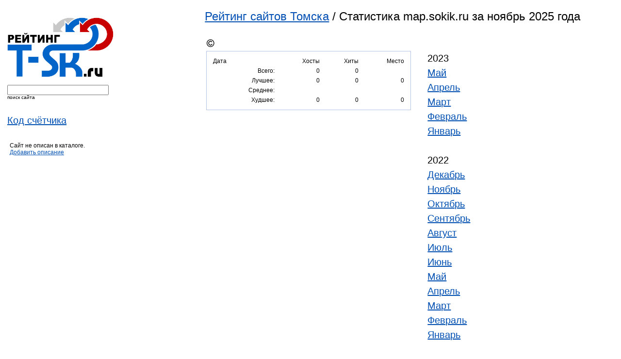

--- FILE ---
content_type: text/html; charset=windows-1251
request_url: https://top.t-sk.ru/detailed/map.sokik.ru.html
body_size: 21401
content:
<html lang="ru">
<head>
    <title>Рейтинг сайтов Томска / Статистика map.sokik.ru за ноябрь 2025 года</title>
    <meta http-equiv="Expires" content="Mon, 26 Jul 1997 05:00:00 GMT" />
    <meta http-equiv="Pragma" content="no-cache" />
    <meta name="Content-Type" content="text/html; charset=windows-1251" />
    <meta name="yandex-verification" content="1b90a07007746607" />
    <link rel="stylesheet" href="/css/top.css" type="text/css" />
    <link rel="stylesheet" href="/css/suggest.css" type="text/css" />
    <link rel="Shortcut Icon" type="image/x-icon" href="/favicon.ico" />
    <script type="text/javascript" src="/i/modus.js"></script>
    <!--
    <script src="/js/prototype.js" type="text/javascript"></script>
    <script src="/js/effects.js" type="text/javascript"></script>
    <script src="/js/controls.js" type="text/javascript"></script>
    -->
</head>
<body>

<div id="content">

  <!--div class="top"-->
<!--div class="newsite"><span>Новый сайт</span> <a target="_blank" href="http://tabletka.online/">tabletka.online</a></div-->
  <div id="tleft">

<!--form method="post" action="https://passport.yandex.ru/for/t-sk.ru?mode=auth"> 
<b>Почта</b> <input type="text" name="login" value="" tabindex="1"/> <b>@t-sk.ru</b> &nbsp;&nbsp; Пароль: <input type="password" name="passwd" value="" maxlength="100" tabindex="2"/>
<input type="submit" name="In" value="Войти" tabindex="3"/><input type="hidden" name="retpath" value="http://mail.yandex.ru/for/t-sk.ru"></form-->

	<!--p>Перейти на <a href="http://tambo.ru/" class="red"><b>Tambo.ru</b><img src="http://z.t-sk.ru/top/img/icon_home.gif" alt="" height="11" width="11"></a>&nbsp;&nbsp;&nbsp;</p-->
  </div>
  <!--/div-->


    <div style="float: left; margin: 15px 0px 0px 15px;">
	<a href="/"><img src="/img/logo.png" width="220" title="Рейтинг сайтов Томска" alt="Рейтинг сайтов Томска"></a><br />
    </div>
    
    <div style="clear:left;float:left;margin: 15px 0px 0px 15px;">
    <form id="fsf" name="fn" method="GET" action="/index.php">
    <input autocomplete="off" id="request" name="s" size="24" type="text" value="" />
    <br /><small>поиск сайта</small>
    <input type="hidden" name="page" value="detailed">
    </form>
    <!-- <div class="auto_complete" id="response"></div> -->
    </div>

    <!--div style="clear:left;float:left;margin: 15px 0px 0px 15px;">
    <form name="filter" method="GET" action="/index.php">
    <input name="filter" size="18" type="text" value="" />
    <br /><small>фильтр</small>
    <input type="hidden" name="page" value="">
    </form>
    </div-->

    
    <div style="clear:left;float:left;margin: 15px 0px 0px 15px;font-family: Trebuchet MS, sans-serif;font-size: 20px;line-height: 30px;">
	<a href="/getcode.html">Код счётчика</a>
	<br />
    </div>

    <!--div style="clear:left;float:left;margin: 15px 0px 0px 15px;font-family: Trebuchet MS, sans-serif;font-size: 20px;line-height: 30px;">
		    <a href="https://t-sk.ru/seo/?host=map.sokik.ru">SEO статистика</a>
	    </div-->
    
    <div>
       
    </div>
<div style="clear:left;float:left;margin-left:20px;margin-top:30px;width:200px;">
Сайт не описан в каталоге.<br /><a href="mailto:support@t-sk.ru?subject=map.sokik.ru">Добавить описание</a></div>


<div style="font-family: Trebuchet MS, sans-serif;font-size: 24px; margin-left: 33%;margin-top:20px;">
    <a href="/">Рейтинг сайтов Томска</a> / Статистика map.sokik.ru за ноябрь 2025 года
</div>


<div style="border:0px;padding-top: 30px;width:576px;margin-left: 33%;">
    <div style="margin-bottom:4px;margin-left:4px;font-family:trebuchet ms, sans-serif;font-size:17px;">
    <img class="vam" src="/ics/icon.php?h=map.sokik.ru" width="16" height="16">&nbsp;    </div>
    <table border="0">
	<tr>
            <td valign=top>
		<div style="width:400px;border: 1px solid #B3C7E5; padding-left: 10px; padding-top: 10px; padding-right: 10px; padding-bottom: 10px; margin-bottom: 10px;">
						<table class="c1" width="100%" cellspacing="0" border="0">
							<tr>
								<td align="left">Дата</td>
								<td align="right">Хосты</td>
								<td align="right">Хиты</td>
								<td align="right" title="Место в рейтинге в этот день">Место</td>
							</tr>
														<tr>
								<td align="right">Всего:</td>
								<td align="right">0</td>
								<td align="right">0</td>
								<td align="right"></td>
							</tr>
							<tr>
								<td align="right">Лучшее:</td>
								<td align="right">0</td>
								<td align="right">0</td>
								<td align="right">0</td>
							</tr>
							<tr>
								<td align="right">Среднее:</td>
								<td align="right"></td>
								<td align="right"></td>
								<td align="right"></td>
							</tr>
							<tr>
								<td align="right">Худшее:</td>
								<td align="right">0</td>
								<td align="right">0</td>
								<td align="right">0</td>
							</tr>
						</table>
		</div>						
	    </td>
	    <td valign="top">
		<div align="left" style="border:0px;font-family: Trebuchet MS, sans-serif;padding-left:30px; padding-top: 0px; font-size: 20px;line-height: 30px;margin-right:10px;">
		    
		    			2023<br />
			<!-- Array
(
    [0] => 05
    [1] => 04
    [2] => 03
    [3] => 02
    [4] => 01
)
1 2023 -->
			    				<a href="/detailed/map.sokik.ru/2023/05.html">Май</a><br />
			    			<!-- Array
(
    [0] => 05
    [1] => 04
    [2] => 03
    [3] => 02
    [4] => 01
)
1 2023 -->
			    				<a href="/detailed/map.sokik.ru/2023/04.html">Апрель</a><br />
			    			<!-- Array
(
    [0] => 05
    [1] => 04
    [2] => 03
    [3] => 02
    [4] => 01
)
1 2023 -->
			    				<a href="/detailed/map.sokik.ru/2023/03.html">Март</a><br />
			    			<!-- Array
(
    [0] => 05
    [1] => 04
    [2] => 03
    [3] => 02
    [4] => 01
)
1 2023 -->
			    				<a href="/detailed/map.sokik.ru/2023/02.html">Февраль</a><br />
			    			<!-- Array
(
    [0] => 05
    [1] => 04
    [2] => 03
    [3] => 02
    [4] => 01
)
1 2023 -->
			    				<a href="/detailed/map.sokik.ru/2023/01.html">Январь</a><br />
			    						<br />
		    			2022<br />
			<!-- Array
(
    [0] => 12
    [1] => 11
    [2] => 10
    [3] => 09
    [4] => 08
    [5] => 07
    [6] => 06
    [7] => 05
    [8] => 04
    [9] => 03
    [10] => 02
    [11] => 01
)
1 2022 -->
			    				<a href="/detailed/map.sokik.ru/2022/12.html">Декабрь</a><br />
			    			<!-- Array
(
    [0] => 12
    [1] => 11
    [2] => 10
    [3] => 09
    [4] => 08
    [5] => 07
    [6] => 06
    [7] => 05
    [8] => 04
    [9] => 03
    [10] => 02
    [11] => 01
)
1 2022 -->
			    				<a href="/detailed/map.sokik.ru/2022/11.html">Ноябрь</a><br />
			    			<!-- Array
(
    [0] => 12
    [1] => 11
    [2] => 10
    [3] => 09
    [4] => 08
    [5] => 07
    [6] => 06
    [7] => 05
    [8] => 04
    [9] => 03
    [10] => 02
    [11] => 01
)
1 2022 -->
			    				<a href="/detailed/map.sokik.ru/2022/10.html">Октябрь</a><br />
			    			<!-- Array
(
    [0] => 12
    [1] => 11
    [2] => 10
    [3] => 09
    [4] => 08
    [5] => 07
    [6] => 06
    [7] => 05
    [8] => 04
    [9] => 03
    [10] => 02
    [11] => 01
)
1 2022 -->
			    				<a href="/detailed/map.sokik.ru/2022/09.html">Сентябрь</a><br />
			    			<!-- Array
(
    [0] => 12
    [1] => 11
    [2] => 10
    [3] => 09
    [4] => 08
    [5] => 07
    [6] => 06
    [7] => 05
    [8] => 04
    [9] => 03
    [10] => 02
    [11] => 01
)
1 2022 -->
			    				<a href="/detailed/map.sokik.ru/2022/08.html">Август</a><br />
			    			<!-- Array
(
    [0] => 12
    [1] => 11
    [2] => 10
    [3] => 09
    [4] => 08
    [5] => 07
    [6] => 06
    [7] => 05
    [8] => 04
    [9] => 03
    [10] => 02
    [11] => 01
)
1 2022 -->
			    				<a href="/detailed/map.sokik.ru/2022/07.html">Июль</a><br />
			    			<!-- Array
(
    [0] => 12
    [1] => 11
    [2] => 10
    [3] => 09
    [4] => 08
    [5] => 07
    [6] => 06
    [7] => 05
    [8] => 04
    [9] => 03
    [10] => 02
    [11] => 01
)
1 2022 -->
			    				<a href="/detailed/map.sokik.ru/2022/06.html">Июнь</a><br />
			    			<!-- Array
(
    [0] => 12
    [1] => 11
    [2] => 10
    [3] => 09
    [4] => 08
    [5] => 07
    [6] => 06
    [7] => 05
    [8] => 04
    [9] => 03
    [10] => 02
    [11] => 01
)
1 2022 -->
			    				<a href="/detailed/map.sokik.ru/2022/05.html">Май</a><br />
			    			<!-- Array
(
    [0] => 12
    [1] => 11
    [2] => 10
    [3] => 09
    [4] => 08
    [5] => 07
    [6] => 06
    [7] => 05
    [8] => 04
    [9] => 03
    [10] => 02
    [11] => 01
)
1 2022 -->
			    				<a href="/detailed/map.sokik.ru/2022/04.html">Апрель</a><br />
			    			<!-- Array
(
    [0] => 12
    [1] => 11
    [2] => 10
    [3] => 09
    [4] => 08
    [5] => 07
    [6] => 06
    [7] => 05
    [8] => 04
    [9] => 03
    [10] => 02
    [11] => 01
)
1 2022 -->
			    				<a href="/detailed/map.sokik.ru/2022/03.html">Март</a><br />
			    			<!-- Array
(
    [0] => 12
    [1] => 11
    [2] => 10
    [3] => 09
    [4] => 08
    [5] => 07
    [6] => 06
    [7] => 05
    [8] => 04
    [9] => 03
    [10] => 02
    [11] => 01
)
1 2022 -->
			    				<a href="/detailed/map.sokik.ru/2022/02.html">Февраль</a><br />
			    			<!-- Array
(
    [0] => 12
    [1] => 11
    [2] => 10
    [3] => 09
    [4] => 08
    [5] => 07
    [6] => 06
    [7] => 05
    [8] => 04
    [9] => 03
    [10] => 02
    [11] => 01
)
1 2022 -->
			    				<a href="/detailed/map.sokik.ru/2022/01.html">Январь</a><br />
			    						<br />
		    			2021<br />
			<!-- Array
(
    [0] => 12
    [1] => 11
    [2] => 10
    [3] => 09
    [4] => 08
    [5] => 07
    [6] => 06
    [7] => 05
    [8] => 04
    [9] => 03
    [10] => 02
    [11] => 01
)
1 2021 -->
			    				<a href="/detailed/map.sokik.ru/2021/12.html">Декабрь</a><br />
			    			<!-- Array
(
    [0] => 12
    [1] => 11
    [2] => 10
    [3] => 09
    [4] => 08
    [5] => 07
    [6] => 06
    [7] => 05
    [8] => 04
    [9] => 03
    [10] => 02
    [11] => 01
)
1 2021 -->
			    				<a href="/detailed/map.sokik.ru/2021/11.html">Ноябрь</a><br />
			    			<!-- Array
(
    [0] => 12
    [1] => 11
    [2] => 10
    [3] => 09
    [4] => 08
    [5] => 07
    [6] => 06
    [7] => 05
    [8] => 04
    [9] => 03
    [10] => 02
    [11] => 01
)
1 2021 -->
			    				<a href="/detailed/map.sokik.ru/2021/10.html">Октябрь</a><br />
			    			<!-- Array
(
    [0] => 12
    [1] => 11
    [2] => 10
    [3] => 09
    [4] => 08
    [5] => 07
    [6] => 06
    [7] => 05
    [8] => 04
    [9] => 03
    [10] => 02
    [11] => 01
)
1 2021 -->
			    				<a href="/detailed/map.sokik.ru/2021/09.html">Сентябрь</a><br />
			    			<!-- Array
(
    [0] => 12
    [1] => 11
    [2] => 10
    [3] => 09
    [4] => 08
    [5] => 07
    [6] => 06
    [7] => 05
    [8] => 04
    [9] => 03
    [10] => 02
    [11] => 01
)
1 2021 -->
			    				<a href="/detailed/map.sokik.ru/2021/08.html">Август</a><br />
			    			<!-- Array
(
    [0] => 12
    [1] => 11
    [2] => 10
    [3] => 09
    [4] => 08
    [5] => 07
    [6] => 06
    [7] => 05
    [8] => 04
    [9] => 03
    [10] => 02
    [11] => 01
)
1 2021 -->
			    				<a href="/detailed/map.sokik.ru/2021/07.html">Июль</a><br />
			    			<!-- Array
(
    [0] => 12
    [1] => 11
    [2] => 10
    [3] => 09
    [4] => 08
    [5] => 07
    [6] => 06
    [7] => 05
    [8] => 04
    [9] => 03
    [10] => 02
    [11] => 01
)
1 2021 -->
			    				<a href="/detailed/map.sokik.ru/2021/06.html">Июнь</a><br />
			    			<!-- Array
(
    [0] => 12
    [1] => 11
    [2] => 10
    [3] => 09
    [4] => 08
    [5] => 07
    [6] => 06
    [7] => 05
    [8] => 04
    [9] => 03
    [10] => 02
    [11] => 01
)
1 2021 -->
			    				<a href="/detailed/map.sokik.ru/2021/05.html">Май</a><br />
			    			<!-- Array
(
    [0] => 12
    [1] => 11
    [2] => 10
    [3] => 09
    [4] => 08
    [5] => 07
    [6] => 06
    [7] => 05
    [8] => 04
    [9] => 03
    [10] => 02
    [11] => 01
)
1 2021 -->
			    				<a href="/detailed/map.sokik.ru/2021/04.html">Апрель</a><br />
			    			<!-- Array
(
    [0] => 12
    [1] => 11
    [2] => 10
    [3] => 09
    [4] => 08
    [5] => 07
    [6] => 06
    [7] => 05
    [8] => 04
    [9] => 03
    [10] => 02
    [11] => 01
)
1 2021 -->
			    				<a href="/detailed/map.sokik.ru/2021/03.html">Март</a><br />
			    			<!-- Array
(
    [0] => 12
    [1] => 11
    [2] => 10
    [3] => 09
    [4] => 08
    [5] => 07
    [6] => 06
    [7] => 05
    [8] => 04
    [9] => 03
    [10] => 02
    [11] => 01
)
1 2021 -->
			    				<a href="/detailed/map.sokik.ru/2021/02.html">Февраль</a><br />
			    			<!-- Array
(
    [0] => 12
    [1] => 11
    [2] => 10
    [3] => 09
    [4] => 08
    [5] => 07
    [6] => 06
    [7] => 05
    [8] => 04
    [9] => 03
    [10] => 02
    [11] => 01
)
1 2021 -->
			    				<a href="/detailed/map.sokik.ru/2021/01.html">Январь</a><br />
			    						<br />
		    			2020<br />
			<!-- Array
(
    [0] => 12
    [1] => 11
    [2] => 10
    [3] => 09
    [4] => 08
    [5] => 07
    [6] => 06
    [7] => 05
    [8] => 04
    [9] => 03
    [10] => 02
    [11] => 01
)
1 2020 -->
			    				<a href="/detailed/map.sokik.ru/2020/12.html">Декабрь</a><br />
			    			<!-- Array
(
    [0] => 12
    [1] => 11
    [2] => 10
    [3] => 09
    [4] => 08
    [5] => 07
    [6] => 06
    [7] => 05
    [8] => 04
    [9] => 03
    [10] => 02
    [11] => 01
)
1 2020 -->
			    				<a href="/detailed/map.sokik.ru/2020/11.html">Ноябрь</a><br />
			    			<!-- Array
(
    [0] => 12
    [1] => 11
    [2] => 10
    [3] => 09
    [4] => 08
    [5] => 07
    [6] => 06
    [7] => 05
    [8] => 04
    [9] => 03
    [10] => 02
    [11] => 01
)
1 2020 -->
			    				<a href="/detailed/map.sokik.ru/2020/10.html">Октябрь</a><br />
			    			<!-- Array
(
    [0] => 12
    [1] => 11
    [2] => 10
    [3] => 09
    [4] => 08
    [5] => 07
    [6] => 06
    [7] => 05
    [8] => 04
    [9] => 03
    [10] => 02
    [11] => 01
)
1 2020 -->
			    				<a href="/detailed/map.sokik.ru/2020/09.html">Сентябрь</a><br />
			    			<!-- Array
(
    [0] => 12
    [1] => 11
    [2] => 10
    [3] => 09
    [4] => 08
    [5] => 07
    [6] => 06
    [7] => 05
    [8] => 04
    [9] => 03
    [10] => 02
    [11] => 01
)
1 2020 -->
			    				<a href="/detailed/map.sokik.ru/2020/08.html">Август</a><br />
			    			<!-- Array
(
    [0] => 12
    [1] => 11
    [2] => 10
    [3] => 09
    [4] => 08
    [5] => 07
    [6] => 06
    [7] => 05
    [8] => 04
    [9] => 03
    [10] => 02
    [11] => 01
)
1 2020 -->
			    				<a href="/detailed/map.sokik.ru/2020/07.html">Июль</a><br />
			    			<!-- Array
(
    [0] => 12
    [1] => 11
    [2] => 10
    [3] => 09
    [4] => 08
    [5] => 07
    [6] => 06
    [7] => 05
    [8] => 04
    [9] => 03
    [10] => 02
    [11] => 01
)
1 2020 -->
			    				<a href="/detailed/map.sokik.ru/2020/06.html">Июнь</a><br />
			    			<!-- Array
(
    [0] => 12
    [1] => 11
    [2] => 10
    [3] => 09
    [4] => 08
    [5] => 07
    [6] => 06
    [7] => 05
    [8] => 04
    [9] => 03
    [10] => 02
    [11] => 01
)
1 2020 -->
			    				<a href="/detailed/map.sokik.ru/2020/05.html">Май</a><br />
			    			<!-- Array
(
    [0] => 12
    [1] => 11
    [2] => 10
    [3] => 09
    [4] => 08
    [5] => 07
    [6] => 06
    [7] => 05
    [8] => 04
    [9] => 03
    [10] => 02
    [11] => 01
)
1 2020 -->
			    				<a href="/detailed/map.sokik.ru/2020/04.html">Апрель</a><br />
			    			<!-- Array
(
    [0] => 12
    [1] => 11
    [2] => 10
    [3] => 09
    [4] => 08
    [5] => 07
    [6] => 06
    [7] => 05
    [8] => 04
    [9] => 03
    [10] => 02
    [11] => 01
)
1 2020 -->
			    				<a href="/detailed/map.sokik.ru/2020/03.html">Март</a><br />
			    			<!-- Array
(
    [0] => 12
    [1] => 11
    [2] => 10
    [3] => 09
    [4] => 08
    [5] => 07
    [6] => 06
    [7] => 05
    [8] => 04
    [9] => 03
    [10] => 02
    [11] => 01
)
1 2020 -->
			    				<a href="/detailed/map.sokik.ru/2020/02.html">Февраль</a><br />
			    			<!-- Array
(
    [0] => 12
    [1] => 11
    [2] => 10
    [3] => 09
    [4] => 08
    [5] => 07
    [6] => 06
    [7] => 05
    [8] => 04
    [9] => 03
    [10] => 02
    [11] => 01
)
1 2020 -->
			    				<a href="/detailed/map.sokik.ru/2020/01.html">Январь</a><br />
			    						<br />
		    			2019<br />
			<!-- Array
(
    [0] => 12
    [1] => 11
    [2] => 10
    [3] => 09
    [4] => 08
    [5] => 07
    [6] => 06
    [7] => 05
    [8] => 04
    [9] => 03
    [10] => 02
    [11] => 01
)
1 2019 -->
			    				<a href="/detailed/map.sokik.ru/2019/12.html">Декабрь</a><br />
			    			<!-- Array
(
    [0] => 12
    [1] => 11
    [2] => 10
    [3] => 09
    [4] => 08
    [5] => 07
    [6] => 06
    [7] => 05
    [8] => 04
    [9] => 03
    [10] => 02
    [11] => 01
)
1 2019 -->
			    				<a href="/detailed/map.sokik.ru/2019/11.html">Ноябрь</a><br />
			    			<!-- Array
(
    [0] => 12
    [1] => 11
    [2] => 10
    [3] => 09
    [4] => 08
    [5] => 07
    [6] => 06
    [7] => 05
    [8] => 04
    [9] => 03
    [10] => 02
    [11] => 01
)
1 2019 -->
			    				<a href="/detailed/map.sokik.ru/2019/10.html">Октябрь</a><br />
			    			<!-- Array
(
    [0] => 12
    [1] => 11
    [2] => 10
    [3] => 09
    [4] => 08
    [5] => 07
    [6] => 06
    [7] => 05
    [8] => 04
    [9] => 03
    [10] => 02
    [11] => 01
)
1 2019 -->
			    				<a href="/detailed/map.sokik.ru/2019/09.html">Сентябрь</a><br />
			    			<!-- Array
(
    [0] => 12
    [1] => 11
    [2] => 10
    [3] => 09
    [4] => 08
    [5] => 07
    [6] => 06
    [7] => 05
    [8] => 04
    [9] => 03
    [10] => 02
    [11] => 01
)
1 2019 -->
			    				<a href="/detailed/map.sokik.ru/2019/08.html">Август</a><br />
			    			<!-- Array
(
    [0] => 12
    [1] => 11
    [2] => 10
    [3] => 09
    [4] => 08
    [5] => 07
    [6] => 06
    [7] => 05
    [8] => 04
    [9] => 03
    [10] => 02
    [11] => 01
)
1 2019 -->
			    				<a href="/detailed/map.sokik.ru/2019/07.html">Июль</a><br />
			    			<!-- Array
(
    [0] => 12
    [1] => 11
    [2] => 10
    [3] => 09
    [4] => 08
    [5] => 07
    [6] => 06
    [7] => 05
    [8] => 04
    [9] => 03
    [10] => 02
    [11] => 01
)
1 2019 -->
			    				<a href="/detailed/map.sokik.ru/2019/06.html">Июнь</a><br />
			    			<!-- Array
(
    [0] => 12
    [1] => 11
    [2] => 10
    [3] => 09
    [4] => 08
    [5] => 07
    [6] => 06
    [7] => 05
    [8] => 04
    [9] => 03
    [10] => 02
    [11] => 01
)
1 2019 -->
			    				<a href="/detailed/map.sokik.ru/2019/05.html">Май</a><br />
			    			<!-- Array
(
    [0] => 12
    [1] => 11
    [2] => 10
    [3] => 09
    [4] => 08
    [5] => 07
    [6] => 06
    [7] => 05
    [8] => 04
    [9] => 03
    [10] => 02
    [11] => 01
)
1 2019 -->
			    				<a href="/detailed/map.sokik.ru/2019/04.html">Апрель</a><br />
			    			<!-- Array
(
    [0] => 12
    [1] => 11
    [2] => 10
    [3] => 09
    [4] => 08
    [5] => 07
    [6] => 06
    [7] => 05
    [8] => 04
    [9] => 03
    [10] => 02
    [11] => 01
)
1 2019 -->
			    				<a href="/detailed/map.sokik.ru/2019/03.html">Март</a><br />
			    			<!-- Array
(
    [0] => 12
    [1] => 11
    [2] => 10
    [3] => 09
    [4] => 08
    [5] => 07
    [6] => 06
    [7] => 05
    [8] => 04
    [9] => 03
    [10] => 02
    [11] => 01
)
1 2019 -->
			    				<a href="/detailed/map.sokik.ru/2019/02.html">Февраль</a><br />
			    			<!-- Array
(
    [0] => 12
    [1] => 11
    [2] => 10
    [3] => 09
    [4] => 08
    [5] => 07
    [6] => 06
    [7] => 05
    [8] => 04
    [9] => 03
    [10] => 02
    [11] => 01
)
1 2019 -->
			    				<a href="/detailed/map.sokik.ru/2019/01.html">Январь</a><br />
			    						<br />
		    	
		</div>
	    </td>
	</tr>
    </table>
</div>

</div>
<div style="height:70px;">
<br>
</div>
<div id="footer1">
    <div class="footer">
	<div id="fleft">
	    <p>&copy; 06.02.2005 &mdash; 22.11.2025<br>Служба поддержки: <a href="mailto:support@t-sk.ru">support@t-sk.ru</a></p>
        </div>
        <!--div id="fleft" style="margin-left: 20px">
          
        </div-->


<div id=fright>

<!-- Yandex.Metrika counter -->
<script type="text/javascript">
    (function (d, w, c) {
        (w[c] = w[c] || []).push(function() {
            try {
                w.yaCounter33751649 = new Ya.Metrika({
                    id:33751649,
                    clickmap:true,
                    trackLinks:true,
                    accurateTrackBounce:true
                });
            } catch(e) { }
        });

        var n = d.getElementsByTagName("script")[0],
            s = d.createElement("script"),
            f = function () { n.parentNode.insertBefore(s, n); };
        s.type = "text/javascript";
        s.async = true;
        s.src = "https://mc.yandex.ru/metrika/watch.js";

        if (w.opera == "[object Opera]") {
            d.addEventListener("DOMContentLoaded", f, false);
        } else { f(); }
    })(document, window, "yandex_metrika_callbacks");
</script>
<noscript><div><img src="https://mc.yandex.ru/watch/33751649" style="position:absolute; left:-9999px;" alt="" /></div></noscript>
<!-- /Yandex.Metrika counter -->

</div>

<div id="fright">
<a href="https://top.t-sk.ru/detailed/top.t-sk.ru.html"><img src="https://top.t-sk.ru/image.php?host=top.t-sk.ru&amp;vtype=4&amp;ctype=5" width="80" height="31" title="Рейтинг сайтов Томска" alt="Рейтинг сайтов Томска" style="border:0" /></a>
</div>

    </div>

</div>

    
</body></html>


--- FILE ---
content_type: text/css
request_url: https://top.t-sk.ru/css/top.css
body_size: 1894
content:
body, html {
 padding:0px;
 margin:0px;
 background: #ffffff;
 height: 100%;
 width: 100%;
}
body, td, h1, h2, h3, h4 input, textarea, select {
 font-family: tahoma, Arial, Verdana, Courier, sans-serif;
 color: #000000;
 font-size: 12px;
}
p {
 margin:0;
 padding:0;
}
small {
 font-size: 10px;
 line-height: 10px;
}
a, a:hover {
 color: #0050b4;
 text-decoration: underline;
}
a:hover {
 color: #c80000;
}
.red, .button a, .arrowr a {
 color: #c80000;
}
a.red:hover, .button a:hover, .arrowr a:hover {
 color: #0050b4;
}
table.c1 td {
 padding: 3px;
}
img {
 border: none;
}
img.vam {
 vertical-align:middle;
}


.top {
   background: #e6f0ff;
   border-bottom: 1px solid #b4c8e6;
   font-family: Tahoma;
   font-size: 11px;
   height: 38px;
   padding-top: 20px;
   text-align: center;
}
.top b {
   font-family: Trebuchet MS;
   font-size: 20px;
}
.top p {
 padding: 7px 0px 0px 20px;
}

.footer {
   background: #e6f0ff;
   border-top: 1px solid #b4c8e6;
   width: 100%;
   height: 5em;
   font-family: Tahoma;
   font-size: 11px;
}
.footer p {
 margin: 0px 0px 0px 20px;
}
.footer #fleft {
 float:left; 
}
.footer #fright {
 float:right;
}

.footer.bg #fleft, .footer.bg #fright {
   padding: 4px 20px 3px 20px;
   width: 50%;
}
.footer.bg #fright p {
   float: right;
   text-align: left;
}
.footer.bg p {
   line-height: 1.6em;
   padding: 0px;
   margin: 0px;
}

.footer div {
 margin: 10px 0px 10px 0px;
}
.footer div img{
 margin: 0px 10px 0px 0px;
}

#content {
 position: relative;
 min-height: 100%;
}
* html #content {
 height: 100%;
}
#footer1 {
 position: relative;
 margin-top: -4.3em;
 height: 4.3em;
}
.und {
 border-bottom: 1px dashed;
}

.newsite {
	font-family: Trebuchet MS;
	font-size: 20px;
	line-height: 20px;
}
.newsite span {
	background: green;
	font-family: Trebuchet MS;
	color: #fff;
	font-size: 20px;
	line-height: 20px;
	padding: 2px 8px;
	margin-right: 8px;
}

--- FILE ---
content_type: text/css
request_url: https://top.t-sk.ru/css/suggest.css
body_size: 581
content:
/**
 * T-SK Suggest stylesheets
 *
 */
div.auto_complete {
   position   : absolute;
   border     : 1px solid #888;
   margin     : 0px;
   padding    : 0px;
   width      : 350px;
   background : #fff;
}

div.auto_complete ul {
   border     : 0;
   margin     : 0;
   padding    : 0;
   list-style : none;
}

div.auto_complete ul li {
   margin  : 0;
   padding : 3px;
   font    : 11px Tahoma;
}

div.auto_complete ul li.selected { 
   background : #0050b4;
   color      : #fff;
}

div.auto_complete ul strong.highlight { 
   color   : #800; 
   margin  : 0;
   padding : 0;
}

--- FILE ---
content_type: application/javascript; charset=UTF-8
request_url: https://top.t-sk.ru/i/modus.js
body_size: 11138
content:
/*
    ����������� ��������� (������ 7.62)
    -----------------------------------
    MSIE 5.5+, Gecko, Opera 7+
    -----------------------------------
    ����� �������: ���� ������� (splurov@gmail.com)
    �������� �� ����������� Paul Sowden's (http://idontsmoke.co.uk), ���������� �������� (http://htmlcoder.visions.ru/JavaScript/?11), ������ �������� (http://xpoint.ru/site/nicetitle.js).
    -----------------------------------
*/
var isDOM=document.getElementById?true:false;
var isOpera=window.opera&&isDOM&&document.readyState;
var isMSIE=document.all&&document.all.item&&!isOpera;
//var isStrict=document.compatMode=='CSS1Compat';
//var isMozilla=navigator.appName=='Netscape'&&isDOM;
var currentD=null;

jsc= {
    tt: document.createElement('div'),
    c: null,
    g: false,
    ttCoords: function (e) {
        if (jsc && jsc.g) {
            var x,y;
            if (e.pageY) {
                x=e.pageX;
                y=e.pageY;
            } else if (window.event && document.documentElement && document.documentElement.scrollTop) {
                x=event.clientX+document.documentElement.scrollLeft;
                y=event.clientY+document.documentElement.scrollTop;
            } else if (window.event && document.body) {
                x=event.clientX+document.body.scrollLeft;
                y=event.clientY+document.body.scrollTop;
            } else {
                x=800;
                y=600;
            }
            jsc.ttMove(x,y);
        }
    },
    ttInit: function () {
        /*jsc.tt.setAttribute('id', 'tooltip');
        document.getElementsByTagName('body')[0].appendChild(jsc.tt);
        jsc.addEvent(document.getElementsByTagName('body')[0], 'mousemove', jsc.ttCoords);
        jsc.addEvent(document.getElementsByTagName('body')[0], 'contextmenu', jsc.ttHide);
        jsc.addEvent(window, 'scroll', jsc.ttHide);
        jsc.addEvent(window, 'click', jsc.ttHide);
        jsc.addEvent(document.getElementsByTagName('body')[0], 'mouseover', jsc.ttShow);
        jsc.ttMove(-99,-99);*/
    },
    ttShow: function (e) {
        e=e||window.event;
        if (!e || typeof(window.currentD)=='undefined') return;
        var d=e.target||e.srcElement;

        var ttitleCont=d.getAttribute('ttitle');
        if (!ttitleCont) {
            var titleCont=d.getAttribute('title');
            var parTitleCont=d.parentNode.getAttribute('title');
            var parTtitleCont=d.parentNode.getAttribute('ttitle');
            if (parTtitleCont) parTitleCont=parTtitleCont;
            if (titleCont && parTitleCont && titleCont!=parTitleCont) titleCont=parTitleCont+'. '+titleCont;
            if (titleCont) {
                jsc.tt.appendChild(document.createTextNode(titleCont));
                d.setAttribute('ttitle', titleCont);
                if (isMSIE) d.setAttribute('title','');
                else d.removeAttribute('title');
                if (parTitleCont && !parTtitleCont) {
                    d.parentNode.setAttribute('ttitle',parTitleCont);
                    if (isMSIE) d.parentNode.setAttribute('title','');
                    else d.parentNode.removeAttribute('title');
                }
                if (isMSIE && d.getAttribute('alt') && d.complete) d.setAttribute('alt',''); // ���� �������������� � ������ ���������!!!
            }
        } else jsc.tt.appendChild(document.createTextNode(ttitleCont));

        var hrefCont=d.getAttribute('href');
        var parHrefCont=d.parentNode.getAttribute('href');
	if (parHrefCont && !hrefCont) hrefCont=parHrefCont;

        if (hrefCont) {
            if (hrefCont.indexOf('ftp://')!=-1) ahrefCont='������ �� ftp-������';
            else if (hrefCont.indexOf('irc://')!=-1) ahrefCont='������ �� irc-������ ��� irc-�����';
            else if (hrefCont.indexOf('mailto:')!=-1) ahrefCont='������ �� ������������';
            else if (hrefCont.indexOf('javascript:')!=-1) ahrefCont='��������� ������ - �������� �� ����� �������������';
            else ahrefCont=false;
            if (ahrefCont) {
                var ahrefEl=document.createElement('div');
                ahrefEl.setAttribute('id','ahref');
                ahrefEl.appendChild(document.createTextNode(ahrefCont));
                jsc.tt.appendChild(ahrefEl);
            }
        }

        var isBlank=false;
        if (d.getAttribute('tagret')=='_blank' || d.parentNode.getAttribute('target')=='_blank') isBlank=true;
        else {
            if (hrefCont && (hrefCont.match(/(?:http|ftp):\/\//)!=null && hrefCont.indexOf('http://top.sbi.tusur.ru')==-1)) {
                if (!parHrefCont) d.target='_blank';
                else d.parentNode.target='_blank';
                isBlank=true;
            }
        }
        if (isBlank) {
            var blankEl=document.createElement('div');
            blankEl.setAttribute('id','blank');
            blankEl.appendChild(document.createTextNode('��������� � ����� ����'));
            jsc.tt.appendChild(blankEl);
        }

        if (jsc.tt.firstChild) {
            jsc.addEvent(d, 'mouseout', jsc.ttHide);
            currentD=d;
            jsc.c=setTimeout("jsc.tt.style.visibility='visible';", '350');
            jsc.g=true;
        } else return;
    },
    ttHide: function () {
        if (currentD) {
            jsc.tt.style.visibility='hidden';
            jsc.removeEvent(currentD, 'mouseout', jsc.ttHide);
            while (child=jsc.tt.firstChild) jsc.tt.removeChild(child);
            clearTimeout(jsc.c);
            currentD=null;
            jsc.g=false;
            jsc.ttMove(-99,-99);
        }
    },
    addEvent: function (o, e, a) {
        if (o.addEventListener) o.addEventListener (e, a, false);
        else if (o.attachEvent) o.attachEvent ('on'+e, a);
        else return null;
    },
    removeEvent: function (o, e, a) {
        if (o.removeEventListener) o.removeEventListener (e, a, false);
        else if (o.detachEvent) o.detachEvent ('on'+e, a);
        else return null;
    },
    ttMove: function (x, y) {
        var w_width, w_height;
        if (self.innerHeight) {
            w_width=self.innerWidth+self.pageXOffset;
            w_height=self.innerHeight+self.pageYOffset;
        } else if (document.documentElement.clientHeight || document.documentElement.scrollTop) {
            w_width=document.documentElement.clientWidth+document.documentElement.scrollLeft;
            w_height=document.documentElement.clientHeight+document.documentElement.scrollTop;
        } else if (document.body.clientHeight || document.body.scrollTop) {
            w_width=document.body.clientWidth+document.body.scrollLeft;
            w_height=document.body.clientHeight+document.body.scrollTop;
        } else {
            w_width=800;
            w_height=600;
        }

        if (isMSIE) jsc.tt.style.width='auto';
        if (isMSIE && jsc.tt.offsetWidth>300) jsc.tt.style.width=300+'px';

        jsc.tt.style.left=((w_width/2)<x)?(x-jsc.tt.offsetWidth+'px'):(x+12+'px');
        jsc.tt.style.top=((w_height/2)<y)?(y-jsc.tt.offsetHeight-4+'px'):(y+10+'px');
    }
}
if (document.getElementById && document.createElement && document.getElementsByTagName) jsc.addEvent(window,'load',function(){
  jsc.ttInit();
  if (document.getElementById('calendarItem')) {
    jsc.addEvent(document.getElementById('calendarItem'),'mouseover',function(){showMenu('calendarFull','calendarItem');clearTimeout(timeout);});
    jsc.addEvent(document.getElementById('calendarItem'),'mouseout',function(){timeout=setTimeout('hideMenu(show)',700);});
  }
  if (document.getElementById('calendarFull')) {
    jsc.addEvent(document.getElementById('calendarFull'),'mouseover',function(){clearTimeout(timeout);});
    jsc.addEvent(document.getElementById('calendarFull'),'mouseout',function(){timeout=setTimeout('hideMenu(show)',700);});
  }
});


/*
    ����������� ���� (������ 1.4rmEdition)
    -----------------------------------
    MSIE 5.5+, Gecko, Opera 7+
    -----------------------------------
    ������ �������: ���� ������� (mailto:splurov@gmail.com)
    -----------------------------------
*/
var show=false;
var timeout=false;
var base=false;
function showMenu (id, el) {
	var obj=document.getElementById(id);
	
	clearTimeout(timeout);
	if (show!=false && show!=obj) hideMenu(show);

	if (!obj) return false;

	if (obj.style.visibility!='visible') {
		base=document.getElementById(el);
		var x=0;
		var y=0+base.offsetHeight;
		var o=base;
		do {
			x+=o.offsetLeft;
			y+=o.offsetTop;
		} while (o=o.offsetParent);

		if (self.innerHeight && self.pageXOffset) var w_width=self.innerWidth+self.pageXOffset;
		else if (document.documentElement.clientWidth) var w_width=document.documentElement.clientWidth+document.documentElement.scrollLeft;
		else if (document.body.clientWidth) var w_width=document.body.clientWidth+document.body.scrollLeft;
		else var w_width=800;
		
		x=((w_width/2)<x)?(x-(obj.offsetWidth-base.offsetWidth)):(x)
	        obj.style.left=x+'px';
		obj.style.top=y+3+'px';
		obj.style.visibility='visible';
		
		show=obj;
	}
	timeout=setTimeout('hideMenu(obj)', 700);
}
function hideMenu (obj) {
	obj.style.visibility='hidden';
	obj.style.top='-1000px';
	obj.style.left='-1000px';
}

function genCode (id1,id2) {
    var codeBlock=document.getElementById('codeblock');
    var host=document.getElementById('hostname').value;
    /*
    while (child=codeBlock.firstChild) codeBlock.removeChild(child);
    var selected=document.forms[1].type;
    var selLength=selected.length;
    for (var i=0; i<selLength; i++) {
        if (selected[i].checked==true) {
            var checked=selected[i].value;
            break;
        }
    }
    */
    //alert(checked.value);
    var output;
    
    
    if (1) {
        var vtype=id1;
        var ctype=id2;

        if (typeof vtype=="undefined") {
	    vtype="3";
	}
	if (typeof ctype=="undefined") {
	    ctype="1";
	}

        var w,h;
        switch (vtype) {
            case "1": w=80; h=15; break;
            case "2": w=88; h=15; break;
            case "3": w=80; h=31; break;
            case "4": w=80; h=31; break;
        }
        if ((result=host.match(/^(?:http.*:\/\/)?(?:www.)?([a-z0-9][a-z0-9.-]*[a-z0-9]\.[a-z0-9-]{2,10})(?:\/)?$/i))!=null) output='<a href="https://top.t-sk.ru/detailed/'+result[1].toLowerCase()+'.html"><img src="https://top.t-sk.ru/image.php?host='+result[1].toLowerCase()+'&amp;vtype='+vtype+'&amp;ctype='+ctype+'" width="'+w+'" height="'+h+'" title="Рейтинг сайтов Томска" alt="Рейтинг сайтов Томска" style="border:0" /></a>';
        else output='Проверьте правильность введения доменного имени вашего сайта';
    } else output='Выберите вариант счётчика';
    codeBlock.innerHTML = '';
    codeBlock.appendChild(document.createTextNode(output));
    return false;
}